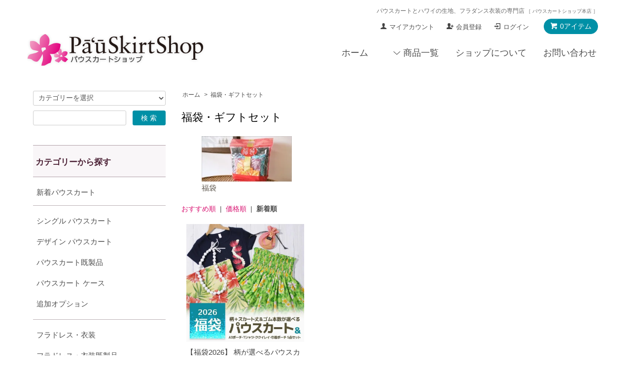

--- FILE ---
content_type: text/html; charset=EUC-JP
request_url: https://www.pauskirtshop.jp/?mode=cate&cbid=839846&csid=0&sort=n
body_size: 17517
content:
<!DOCTYPE html PUBLIC "-//W3C//DTD XHTML 1.0 Transitional//EN" "http://www.w3.org/TR/xhtml1/DTD/xhtml1-transitional.dtd">
<html xmlns:og="http://ogp.me/ns#" xmlns:fb="http://www.facebook.com/2008/fbml" xmlns:mixi="http://mixi-platform.com/ns#" xmlns="http://www.w3.org/1999/xhtml" xml:lang="ja" lang="ja" dir="ltr">
<head>
<meta http-equiv="content-type" content="text/html; charset=euc-jp" />
<meta http-equiv="X-UA-Compatible" content="IE=edge,chrome=1" />
<title>福袋・ギフトセット - パウスカートショップ｜フラダンス衣装の公式通販サイト本店</title>
<meta name="Keywords" content="福袋・ギフトセット,パウスカート,フラダンス,フラスカート,ハワイアン生地,ハワイアンファブリック,フラ衣装,フラドレス" />
<meta name="Description" content="パウスカートやフラダンス衣装をお探しならこちら！高品質のオーダーメイド衣装を、国内自社縫製ならではのお求めやすいお値段で。ステージ衣装や練習着などハワイとフラのアイテムを取り揃えています。11000円以上お買い上げで送料無料" />
<meta name="Author" content="パウスカートショップ" />
<meta name="Copyright" content="http://www.pauskirtshop.jp/" />
<meta http-equiv="content-style-type" content="text/css" />
<meta http-equiv="content-script-type" content="text/javascript" />
<link rel="stylesheet" href="https://www.pauskirtshop.jp/css/framework/colormekit.css" type="text/css" />
<link rel="stylesheet" href="https://www.pauskirtshop.jp/css/framework/colormekit-responsive.css" type="text/css" />
<link rel="stylesheet" href="https://img09.shop-pro.jp/PA01042/166/css/47/index.css?cmsp_timestamp=20260116095055" type="text/css" />
<link rel="stylesheet" href="https://img09.shop-pro.jp/PA01042/166/css/47/product_list.css?cmsp_timestamp=20260116095055" type="text/css" />
<script src="//statics.a8.net/a8sales/a8sales.js"></script>

<script src="//statics.a8.net/a8sales/a8crossDomain.js"></script>

<link rel="alternate" type="application/rss+xml" title="rss" href="https://www.pauskirtshop.jp/?mode=rss" />
<link rel="alternate" media="handheld" type="text/html" href="https://www.pauskirtshop.jp/?mode=cate&cbid=839846&csid=0&sort=n" />
<link rel="shortcut icon" href="https://img09.shop-pro.jp/PA01042/166/favicon.ico?cmsp_timestamp=20260117110035" />
<script type="text/javascript" src="//ajax.googleapis.com/ajax/libs/jquery/1.7.2/jquery.min.js" ></script>
<meta property="og:title" content="福袋・ギフトセット - パウスカートショップ｜フラダンス衣装の公式通販サイト本店" />
<meta property="og:description" content="パウスカートやフラダンス衣装をお探しならこちら！高品質のオーダーメイド衣装を、国内自社縫製ならではのお求めやすいお値段で。ステージ衣装や練習着などハワイとフラのアイテムを取り揃えています。11000円以上お買い上げで送料無料" />
<meta property="og:url" content="https://www.pauskirtshop.jp?mode=cate&cbid=839846&csid=0&sort=n" />
<meta property="og:site_name" content="パウスカートショップ｜フラダンス衣装の公式通販サイト本店" />
<meta property="og:image" content="https://img09.shop-pro.jp/PA01042/166/category/839846_0.gif?cmsp_timestamp=20250414112531"/>
<!-- Google Tag Manager -->
<script>(function(w,d,s,l,i){w[l]=w[l]||[];w[l].push({'gtm.start':
new Date().getTime(),event:'gtm.js'});var f=d.getElementsByTagName(s)[0],
j=d.createElement(s),dl=l!='dataLayer'?'&l='+l:'';j.async=true;j.src=
'https://www.googletagmanager.com/gtm.js?id='+i+dl;f.parentNode.insertBefore(j,f);
})(window,document,'script','dataLayer','GTM-5H8JNRZ');</script>
<!-- End Google Tag Manager -->

<!--ここ集客-->
<script src="https://ajax.googleapis.com/ajax/libs/jquery/2.1.3/jquery.min.js"></script>
<link rel="apple-touch-icon" href="https://img09.shop-pro.jp/PA01042/166/etc/apple-touch-icon.png" />
<script type="text/javascript">
  (function(i,s,o,g,r,a,m){i['GoogleAnalyticsObject']=r;i[r]=i[r]||function(){
  (i[r].q=i[r].q||[]).push(arguments)},i[r].l=1*new Date();a=s.createElement(o),
  m=s.getElementsByTagName(o)[0];a.async=1;a.src=g;m.parentNode.insertBefore(a,m)
  })(window,document,'script','//www.google-analytics.com/analytics.js','ga');
  ga('create', 'UA-38339070-1', 'auto');
  ga('send', 'pageview');
</script>

<!--PageMap-->
<!--
  <PageMap>
    <DataObject type="thumbnail">
      <Attribute name="src" value="https://img09.shop-pro.jp/PA01042/166/etc/thumbnail.jpg"/>
      <Attribute name="width" value="120"/>
      <Attribute name="height" value="120"/>
    </DataObject>
  </PageMap>
-->

<!--google掲載の確認タグ（一番下に置くこと）-->
<meta name="google-site-verification" content="lCVIhZs-4DtMIZoNe3bEkT7CTIGX6I2aI_715w7QS8Q" />
<meta name="google-site-verification" content="AjxKIE0pEDa1Mb78lCrFKUHW2vGVfJDD_-lwDoqFYEI" />


<script>
  var Colorme = {"page":"product_list","shop":{"account_id":"PA01042166","title":"\u30d1\u30a6\u30b9\u30ab\u30fc\u30c8\u30b7\u30e7\u30c3\u30d7\uff5c\u30d5\u30e9\u30c0\u30f3\u30b9\u8863\u88c5\u306e\u516c\u5f0f\u901a\u8ca9\u30b5\u30a4\u30c8\u672c\u5e97"},"basket":{"total_price":0,"items":[]},"customer":{"id":null}};

  (function() {
    function insertScriptTags() {
      var scriptTagDetails = [];
      var entry = document.getElementsByTagName('script')[0];

      scriptTagDetails.forEach(function(tagDetail) {
        var script = document.createElement('script');

        script.type = 'text/javascript';
        script.src = tagDetail.src;
        script.async = true;

        if( tagDetail.integrity ) {
          script.integrity = tagDetail.integrity;
          script.setAttribute('crossorigin', 'anonymous');
        }

        entry.parentNode.insertBefore(script, entry);
      })
    }

    window.addEventListener('load', insertScriptTags, false);
  })();
</script><script>
  var Colorme = {"page":"product_list","shop":{"account_id":"PA01042166","title":"\u30d1\u30a6\u30b9\u30ab\u30fc\u30c8\u30b7\u30e7\u30c3\u30d7\uff5c\u30d5\u30e9\u30c0\u30f3\u30b9\u8863\u88c5\u306e\u516c\u5f0f\u901a\u8ca9\u30b5\u30a4\u30c8\u672c\u5e97"},"basket":{"total_price":0,"items":[]},"customer":{"id":null}};

  (function() {
    function insertFastScriptTags() {
      var scriptTagDetails = [{"src":"https:\/\/custom-options-assets.colorme.app\/custom-options-es5.js","integrity":null}];
      var entry = document.getElementsByTagName('script')[0];

      scriptTagDetails.forEach(function(tagDetail) {
        var script = document.createElement('script');

        script.type = 'text/javascript';
        script.src = tagDetail.src;
        script.async = true;

        if( tagDetail.integrity ) {
          script.integrity = tagDetail.integrity;
          script.setAttribute('crossorigin', 'anonymous');
        }

        entry.parentNode.insertBefore(script, entry);
      })
    }

    window.addEventListener('DOMContentLoaded', insertFastScriptTags, false);
  })();
</script>

<script async src="https://www.googletagmanager.com/gtag/js?id=G-F0ZBGCYGK1"></script>
<script>
  window.dataLayer = window.dataLayer || [];
  function gtag(){dataLayer.push(arguments);}
  gtag('js', new Date());
  
      gtag('config', 'G-F0ZBGCYGK1', (function() {
      var config = {};
      if (Colorme && Colorme.customer && Colorme.customer.id != null) {
        config.user_id = Colorme.customer.id;
      }
      return config;
    })());
  
  </script><script async src="https://zen.one/analytics.js"></script>
</head>
<body>
<meta name="colorme-acc-payload" content="?st=1&pt=10028&ut=839846,0&at=PA01042166&v=20260117223832&re=&cn=d8c3dc3c5c739efa73b7450c561036dd" width="1" height="1" alt="" /><script>!function(){"use strict";Array.prototype.slice.call(document.getElementsByTagName("script")).filter((function(t){return t.src&&t.src.match(new RegExp("dist/acc-track.js$"))})).forEach((function(t){return document.body.removeChild(t)})),function t(c){var r=arguments.length>1&&void 0!==arguments[1]?arguments[1]:0;if(!(r>=c.length)){var e=document.createElement("script");e.onerror=function(){return t(c,r+1)},e.src="https://"+c[r]+"/dist/acc-track.js?rev=3",document.body.appendChild(e)}}(["acclog001.shop-pro.jp","acclog002.shop-pro.jp"])}();</script>
<noscript><iframe src="https://www.googletagmanager.com/ns.html?id=GTM-5H8JNRZ"
height="0" width="0" style="display:none;visibility:hidden"></iframe></noscript>


<script src="https://img.shop-pro.jp/tmpl_js/68/jquery.tile.js"></script>
<script src="https://img.shop-pro.jp/tmpl_js/68/jquery.skOuterClick.js"></script>
<script src="https://img.shop-pro.jp/tmpl_js/68/smoothscroll.js"></script>
<link href="https://use.fontawesome.com/releases/v5.6.1/css/all.css" rel="stylesheet">
<link rel="stylesheet" href="https://cdnjs.cloudflare.com/ajax/libs/font-awesome/6.1.1/css/all.min.css" integrity="sha512-KfkfwYDsLkIlwQp6LFnl8zNdLGxu9YAA1QvwINks4PhcElQSvqcyVLLD9aMhXd13uQjoXtEKNosOWaZqXgel0g==" crossorigin="anonymous" referrerpolicy="no-referrer" />
<script src=https://www.rakuten.ne.jp/gold/pauskirtshop/ogaria/common/js/updateIframeHeight.js></script>

<script type="text/javascript">
// viewport
var viewport = document.createElement('meta');
viewport.setAttribute('name', 'viewport');
viewport.setAttribute('content', 'width=device-width, initial-scale=1.0, maximum-scale=1.0');
document.getElementsByTagName('head')[0].appendChild(viewport);
$(function(){
  $(window).scroll(function () {
    if($(this).scrollTop() > 200) {
      $('#pagetop').fadeIn('fast');
    } else {
      $('#pagetop').fadeOut('fast');
    }
  });
});
</script>


<!--[if lt IE 9]>
<script type="text/javascript">
  $(function (){
    $('#wrapper').addClass('ie_wrapper');
  });
</script>
<![endif]-->
<div class="cart_in_modal__bg show_while_cart_in_connecting spinner" style="display: none;"></div>
<div id="wrapper">
  <div id="header-wrapper">
    <div class="container">
      <div id="header" class="row">
        <div class="header-headline-nav col-lg-12 col hidden-tablet hidden-phone">

	<div style="max-width:100%; margin-top:-25px; text-align:right;">
	<h1 style="font-size:0.9em; font-weight:normal; color:#666;">パウスカートとハワイの生地、フラダンス衣装の専門店 <span style="font-size:0.85em;">［ パウスカートショップ本店 ］</span></h1>
	</div>
					
          <div class="pull-right icon-white">
                                                      <a href="https://www.pauskirtshop.jp/cart/proxy/basket?shop_id=PA01042166&shop_domain=pauskirtshop.jp" class="btn btn-01 btn-viewcart">
                <span class="icon icon-cart">0アイテム</span>
              </a>
                      </div>
          <div class="pull-right">
            <ul>
              <li>
                <a href="https://www.pauskirtshop.jp/?mode=myaccount" class="icon icon-user">マイアカウント</a>
              </li>
                                                                    <li>
                      <a href="https://www.pauskirtshop.jp/customer/signup/new" class="icon icon-regist">会員登録</a>
                    </li>
                                    <li>
                    <a href="https://www.pauskirtshop.jp/?mode=login&shop_back_url=https%3A%2F%2Fwww.pauskirtshop.jp%2F" class="icon icon-login">ログイン</a>
                  </li>
                                                        </ul>
          </div>
        </div>
        <div class="header-nav-phone hidden-desktop">
          <span class="nav-btn-phone"><img src="https://img.shop-pro.jp/tmpl_img/68/header_menu_btn.png" /></span>
          <div class="header-nav-lst-phone">
            <ul class="unstyled">
              <li>
                                  <a href="https://www.pauskirtshop.jp/cart/proxy/basket?shop_id=PA01042166&shop_domain=pauskirtshop.jp">カートを見る</a>
                              </li>
              <li>
                <a href="https://www.pauskirtshop.jp/?mode=myaccount">
                  マイアカウント
                </a>
              </li>
              <li>
                <a href="#pss_serch">商品をカテゴリーから探す</a>
              </li>

              <li>
                <a href="https://www.pauskirtshop.jp/?mode=sk">ショップについて</a>
              </li>
              <li>
                <a href="https://pauskirt.shop-pro.jp/customer/inquiries/new">お問い合わせ</a>
              </li>
            </ul>
          </div>
        </div>
        <div class="header-global-nav hidden-phone hidden-tablet ps_bgwhitish">
          <ul class="right">
            <li><a href="./">ホーム</a></li>
            <li id="nav">
              <span class="icon icon-down">商品一覧</span>
              <ul>
                                  <li>
                    <a href="https://www.pauskirtshop.jp/?mode=cate&cbid=751438&csid=0&sort=n">シングル パウスカート</a>
                  </li>
                                  <li>
                    <a href="https://www.pauskirtshop.jp/?mode=cate&cbid=1734850&csid=0&sort=n">デザイン パウスカート</a>
                  </li>
                                  <li>
                    <a href="https://www.pauskirtshop.jp/?mode=cate&cbid=1015733&csid=0&sort=n">パウスカート既製品</a>
                  </li>
                                  <li>
                    <a href="https://www.pauskirtshop.jp/?mode=cate&cbid=564639&csid=0&sort=n">パウスカート ケース</a>
                  </li>
                                  <li>
                    <a href="https://www.pauskirtshop.jp/?mode=cate&cbid=893510&csid=0&sort=n">追加オプション</a>
                  </li>
                                  <li>
                    <a href="https://www.pauskirtshop.jp/?mode=cate&cbid=1174196&csid=0&sort=n">フラドレス・衣装</a>
                  </li>
                                  <li>
                    <a href="https://www.pauskirtshop.jp/?mode=cate&cbid=2644181&csid=0&sort=n">フラドレス・衣装既製品</a>
                  </li>
                                  <li>
                    <a href="https://www.pauskirtshop.jp/?mode=cate&cbid=2948443&csid=0&sort=n">アロハシャツ</a>
                  </li>
                                  <li>
                    <a href="https://www.pauskirtshop.jp/?mode=cate&cbid=730006&csid=0&sort=n">レイ・フラアクセサリー</a>
                  </li>
                                  <li>
                    <a href="https://www.pauskirtshop.jp/?mode=cate&cbid=761200&csid=0&sort=n">フラ楽器</a>
                  </li>
                                  <li>
                    <a href="https://www.pauskirtshop.jp/?mode=cate&cbid=752404&csid=0&sort=n">アパレル</a>
                  </li>
                                  <li>
                    <a href="https://www.pauskirtshop.jp/?mode=cate&cbid=761178&csid=0&sort=n">バッグ・雑貨・リビング</a>
                  </li>
                                  <li>
                    <a href="https://www.pauskirtshop.jp/?mode=cate&cbid=775903&csid=0&sort=n">Tシャツ・パーカー</a>
                  </li>
                                  <li>
                    <a href="https://www.pauskirtshop.jp/?mode=cate&cbid=997877&csid=0&sort=n">ハワイアンファブリック・無地生地</a>
                  </li>
                                  <li>
                    <a href="https://www.pauskirtshop.jp/?mode=cate&cbid=2893775&csid=0&sort=n">オリジナルプリント生地</a>
                  </li>
                                  <li>
                    <a href="https://www.pauskirtshop.jp/?mode=cate&cbid=2893776&csid=0&sort=n">その他生地</a>
                  </li>
                                  <li>
                    <a href="https://www.pauskirtshop.jp/?mode=cate&cbid=955546&csid=0&sort=n">手芸ハンドメイド・クラフト</a>
                  </li>
                                  <li>
                    <a href="https://www.pauskirtshop.jp/?mode=cate&cbid=839846&csid=0&sort=n">福袋・ギフトセット</a>
                  </li>
                                  <li>
                    <a href="https://www.pauskirtshop.jp/?mode=cate&cbid=2019378&csid=0&sort=n">ハワイのお酒</a>
                  </li>
                                  <li>
                    <a href="https://www.pauskirtshop.jp/?mode=cate&cbid=1442455&csid=0&sort=n">CD・書籍</a>
                  </li>
                                  <li>
                    <a href="https://www.pauskirtshop.jp/?mode=cate&cbid=2705865&csid=0&sort=n">入園入学グッズ</a>
                  </li>
                                  <li>
                    <a href="https://www.pauskirtshop.jp/?mode=cate&cbid=395760&csid=0&sort=n">セール・アウトレット</a>
                  </li>
                                  <li>
                    <a href="https://www.pauskirtshop.jp/?mode=cate&cbid=862766&csid=0&sort=n">予約注文</a>
                  </li>
                
              </ul>
            </li>
            <li>
              <a href="https://www.pauskirtshop.jp/?mode=sk">ショップについて</a>
            </li>
                        <li>
              <a href="https://pauskirt.shop-pro.jp/customer/inquiries/new">お問い合わせ</a>
            </li>
          </ul>
        </div>
        <div class="header-logo">
                      <p><a href="./"><img src="https://img09.shop-pro.jp/PA01042/166/etc/shoplogo-0360-20191113.png" alt="フラダンス衣装のパウスカートショップ"></a></p>
                  </div>
              </div>
    </div>
  </div>

	
<div class="container hidden-desktop hidden-tablet">
 <div class="row">	
	<div class="side-section" style="margin:10px auto !important;">
          <form action="https://www.pauskirtshop.jp/" method="GET">
            <input type="hidden" name="mode" value="srh" /><input type="hidden" name="sort" value="n" />
            <select name="cid" class="search-select">
              <option value="">カテゴリーを選択</option>
              <option value="751438,0">シングル パウスカート</option><option value="1734850,0">デザイン パウスカート</option><option value="1015733,0">パウスカート既製品</option><option value="564639,0">パウスカート ケース</option><option value="893510,0">追加オプション</option><option value="1174196,0">フラドレス・衣装</option><option value="2644181,0">フラドレス・衣装既製品</option><option value="2948443,0">アロハシャツ</option><option value="730006,0">レイ・フラアクセサリー</option><option value="761200,0">フラ楽器</option><option value="752404,0">アパレル</option><option value="761178,0">バッグ・雑貨・リビング</option><option value="775903,0">Tシャツ・パーカー</option><option value="997877,0">ハワイアンファブリック・無地生地</option><option value="2893775,0">オリジナルプリント生地</option><option value="2893776,0">その他生地</option><option value="955546,0">手芸ハンドメイド・クラフト</option><option value="839846,0">福袋・ギフトセット</option><option value="2019378,0">ハワイのお酒</option><option value="1442455,0">CD・書籍</option><option value="2705865,0">入園入学グッズ</option><option value="395760,0">セール・アウトレット</option><option value="862766,0">予約注文</option>            </select>
            <div class="row">
              <input type="text" name="keyword" class="search-box" placeholder="キーワードを入力" />
              <input type="submit" class="btn btn-01 search-btn" value="検 索" />
            </div>
          </form>
        </div>
	 </div>
	</div>
	
<!-- //スライド非表示▽
  △スライドおわり// -->

  <div id="container" class="container">
    <div class="row">
      <div class="main-section col-lg-9 col-sm-12 col pull-right">
        <div class="prd_lst_block container-section col-lg-12 col">

  
  <ul class="topicpath-nav unstyled">
    <li><a href="./">ホーム</a></li>
                  <li>&nbsp;&gt;&nbsp;<a href="?mode=cate&cbid=839846&csid=0&sort=n">福袋・ギフトセット</a></li>
                  </ul>
  

  	<h2 class="ttl-h2">福袋・ギフトセット</h2>




		
      
    <div class="grp-lst grid-row col-lg-12 col">
      <ul>
        <!--         <li class="grp-lst-unit col-sm-3 col-lg-2 col">
-->
				<li class="grp-lst-unit col-lg-3 col-md-4 col">
            <a href="?mode=cate&cbid=839846&csid=3&sort=n">
                              <img src="https://img09.shop-pro.jp/PA01042/166/category/839846_3.jpg?cmsp_timestamp=20220518133731" loading="lazy" class="grp-lst-img" />
                            <span class="grp-lst-name">
                福袋
              </span>
            </a>
          </li>
              </ul>
    </div>
    
  
  
	
      <div class="prd-lst-sort">
              <a href="?mode=cate&cbid=839846&csid=0">おすすめ順</a>
            &nbsp;|&nbsp;
              <a href="?mode=cate&cbid=839846&csid=0&sort=p">価格順</a>
            &nbsp;|&nbsp;
              <strong>新着順</strong>
      
    </div>
    <div class="grid-row clearfix">
      <ul class="unstyled">
                  <li class="prd-lst-unit col-sm-6 col-lg-4 col">
            <a href="?pid=189645183" class="prd_lst_link">
                              <img src="https://img09.shop-pro.jp/PA01042/166/product/189645183.jpg?cmsp_timestamp=20251203132219" class="prd-lst-img" alt="【福袋2026】 柄が選べるパウスカート Tシャツ・A3ポーチなど5点セット 福袋 ＜12,360円相当＞ fk-2026【12/25まで】" />
                          </a>
            <span class="prd-lst-name prd-lst-span">
              <a href="?pid=189645183">【福袋2026】 柄が選べるパウスカート Tシャツ・A3ポーチなど5点セット 福袋 ＜12,360円相当＞ fk-2026【12/25まで】</a>
            </span>
                                                  <span class="prd-lst-soldout prd-lst-span">
                売り切れ
              </span>
                      </li>
              </ul>
    </div>
    <div class="prd-lst-pager col-md-12 col-lg-12 col hidden-tablet hidden-phone">
      <ul class="unstyled text-center">
        <li><span>&lt;</span></li>
                  <li>
                                      <span>1</span>
                                  </li>
                <li><span>&gt;</span></li>
      </ul>
    </div>

	<div class="prd-lst-pager col-md-12 col-lg-12 col hidden-tablet hidden-phone center">
		全 1 商品中 [1-1] 商品を表示
	</div>

    <div class="prd-lst-pager-phone col-md-12 col-lg-12 col hidden-desktop">
      <ul class="unstyled">
        <li>
                      <span class="btn btn-03 disabled">&laquo; Prev</span>
                  </li>
        <li>
                      <span class="btn btn-03 disabled">Next &raquo;</span>
                  </li>
      </ul>
      <div class="prd-lst-pos">
        <b>1</b><span>商品中</span>&nbsp;<b>1-1</b><span>商品</span>
      </div>
    </div>
  
  
</div>
<script>
  $(window).load(function () {
    $('.prd-lst-unit').tile();
    $('.grp-lst-unit').tile();
    $(window).resize(function() {
      $('.prd-lst-unit').tile();
      $('.grp-lst-unit').tile();
    });
  });
</script>      </div>
      <div id="pss_serch" class="col-lg-3 col-sm-12 col">
        <h2 class="ttl-h2 hidden">商品を探す</h2>
                <div class="side-section">
          <form action="https://www.pauskirtshop.jp/" method="GET">
            <input type="hidden" name="mode" value="srh" /><input type="hidden" name="sort" value="n" />
            <select name="cid" class="search-select">
              <option value="">カテゴリーを選択</option>
              <option value="751438,0">シングル パウスカート</option><option value="1734850,0">デザイン パウスカート</option><option value="1015733,0">パウスカート既製品</option><option value="564639,0">パウスカート ケース</option><option value="893510,0">追加オプション</option><option value="1174196,0">フラドレス・衣装</option><option value="2644181,0">フラドレス・衣装既製品</option><option value="2948443,0">アロハシャツ</option><option value="730006,0">レイ・フラアクセサリー</option><option value="761200,0">フラ楽器</option><option value="752404,0">アパレル</option><option value="761178,0">バッグ・雑貨・リビング</option><option value="775903,0">Tシャツ・パーカー</option><option value="997877,0">ハワイアンファブリック・無地生地</option><option value="2893775,0">オリジナルプリント生地</option><option value="2893776,0">その他生地</option><option value="955546,0">手芸ハンドメイド・クラフト</option><option value="839846,0">福袋・ギフトセット</option><option value="2019378,0">ハワイのお酒</option><option value="1442455,0">CD・書籍</option><option value="2705865,0">入園入学グッズ</option><option value="395760,0">セール・アウトレット</option><option value="862766,0">予約注文</option>            </select>
            <div class="row">
              <input type="text" name="keyword" class="search-box" />
              <input type="submit" class="btn btn-01 search-btn" value="検 索" />
            </div>
          </form>
        </div>
                              <div class="side-section">
              <h3 class="ttl-h3">カテゴリーから探す</h3>
              <ul class="unstyled side-section-lst">
            <li style="margin:20px 0 -5px 7px;">
              <a href="https://www.pauskirtshop.jp/?mode=grp&gid=2968252&sort=n">新着パウスカート</a>
            </li>
          
          <li>
            <a href="https://www.pauskirtshop.jp/?mode=cate&cbid=751438&csid=0&sort=n">
                              <img src="https://img09.shop-pro.jp/PA01042/166/category/751438_0.gif?cmsp_timestamp=20251120123906" class="footer_category_img" style="width:100%;height:1px;margin-bottom:10px;" />
                            <span class="side-category-name">
                シングル パウスカート
              </span>
            </a>
          </li>
                            
          <li>
            <a href="https://www.pauskirtshop.jp/?mode=cate&cbid=1734850&csid=0&sort=n">
                            <span class="side-category-name">
                デザイン パウスカート
              </span>
            </a>
          </li>
                            
          <li>
            <a href="https://www.pauskirtshop.jp/?mode=cate&cbid=1015733&csid=0&sort=n">
                            <span class="side-category-name">
                パウスカート既製品
              </span>
            </a>
          </li>
                            
          <li>
            <a href="https://www.pauskirtshop.jp/?mode=cate&cbid=564639&csid=0&sort=n">
                            <span class="side-category-name">
                パウスカート ケース
              </span>
            </a>
          </li>
                            
          <li>
            <a href="https://www.pauskirtshop.jp/?mode=cate&cbid=893510&csid=0&sort=n">
                            <span class="side-category-name">
                追加オプション
              </span>
            </a>
          </li>
                            
          <li>
            <a href="https://www.pauskirtshop.jp/?mode=cate&cbid=1174196&csid=0&sort=n">
                              <img src="https://img09.shop-pro.jp/PA01042/166/category/1174196_0.gif?cmsp_timestamp=20200807154601" class="footer_category_img" style="width:100%;height:1px;margin-bottom:10px;" />
                            <span class="side-category-name">
                フラドレス・衣装
              </span>
            </a>
          </li>
                            
          <li>
            <a href="https://www.pauskirtshop.jp/?mode=cate&cbid=2644181&csid=0&sort=n">
                            <span class="side-category-name">
                フラドレス・衣装既製品
              </span>
            </a>
          </li>
                            
          <li>
            <a href="https://www.pauskirtshop.jp/?mode=cate&cbid=2948443&csid=0&sort=n">
                            <span class="side-category-name">
                アロハシャツ
              </span>
            </a>
          </li>
                            
          <li>
            <a href="https://www.pauskirtshop.jp/?mode=cate&cbid=730006&csid=0&sort=n">
                            <span class="side-category-name">
                レイ・フラアクセサリー
              </span>
            </a>
          </li>
                            
          <li>
            <a href="https://www.pauskirtshop.jp/?mode=cate&cbid=761200&csid=0&sort=n">
                            <span class="side-category-name">
                フラ楽器
              </span>
            </a>
          </li>
                            
          <li>
            <a href="https://www.pauskirtshop.jp/?mode=cate&cbid=752404&csid=0&sort=n">
                              <img src="https://img09.shop-pro.jp/PA01042/166/category/752404_0.gif?cmsp_timestamp=20250630094234" class="footer_category_img" style="width:100%;height:1px;margin-bottom:10px;" />
                            <span class="side-category-name">
                アパレル
              </span>
            </a>
          </li>
                            
          <li>
            <a href="https://www.pauskirtshop.jp/?mode=cate&cbid=761178&csid=0&sort=n">
                            <span class="side-category-name">
                バッグ・雑貨・リビング
              </span>
            </a>
          </li>
                            
          <li>
            <a href="https://www.pauskirtshop.jp/?mode=cate&cbid=775903&csid=0&sort=n">
                            <span class="side-category-name">
                Tシャツ・パーカー
              </span>
            </a>
          </li>
                            
          <li>
            <a href="https://www.pauskirtshop.jp/?mode=cate&cbid=997877&csid=0&sort=n">
                              <img src="https://img09.shop-pro.jp/PA01042/166/category/997877_0.gif?cmsp_timestamp=20231201162107" class="footer_category_img" style="width:100%;height:1px;margin-bottom:10px;" />
                            <span class="side-category-name">
                ハワイアンファブリック・無地生地
              </span>
            </a>
          </li>
                            
          <li>
            <a href="https://www.pauskirtshop.jp/?mode=cate&cbid=2893775&csid=0&sort=n">
                            <span class="side-category-name">
                オリジナルプリント生地
              </span>
            </a>
          </li>
                            
          <li>
            <a href="https://www.pauskirtshop.jp/?mode=cate&cbid=2893776&csid=0&sort=n">
                            <span class="side-category-name">
                その他生地
              </span>
            </a>
          </li>
                            
          <li>
            <a href="https://www.pauskirtshop.jp/?mode=cate&cbid=955546&csid=0&sort=n">
                            <span class="side-category-name">
                手芸ハンドメイド・クラフト
              </span>
            </a>
          </li>
                            
          <li>
            <a href="https://www.pauskirtshop.jp/?mode=cate&cbid=839846&csid=0&sort=n">
                              <img src="https://img09.shop-pro.jp/PA01042/166/category/839846_0.gif?cmsp_timestamp=20250414112531" class="footer_category_img" style="width:100%;height:1px;margin-bottom:10px;" />
                            <span class="side-category-name">
                福袋・ギフトセット
              </span>
            </a>
          </li>
                            
          <li>
            <a href="https://www.pauskirtshop.jp/?mode=cate&cbid=2019378&csid=0&sort=n">
                            <span class="side-category-name">
                ハワイのお酒
              </span>
            </a>
          </li>
                            
          <li>
            <a href="https://www.pauskirtshop.jp/?mode=cate&cbid=1442455&csid=0&sort=n">
                            <span class="side-category-name">
                CD・書籍
              </span>
            </a>
          </li>
                            
          <li>
            <a href="https://www.pauskirtshop.jp/?mode=cate&cbid=2705865&csid=0&sort=n">
                            <span class="side-category-name">
                入園入学グッズ
              </span>
            </a>
          </li>
                            
          <li>
            <a href="https://www.pauskirtshop.jp/?mode=cate&cbid=395760&csid=0&sort=n">
                            <span class="side-category-name">
                セール・アウトレット
              </span>
            </a>
          </li>
                            
          <li>
            <a href="https://www.pauskirtshop.jp/?mode=cate&cbid=862766&csid=0&sort=n">
                            <span class="side-category-name">
                予約注文
              </span>
            </a>
          </li>
                        </ul>
            </div>

                  		
        <div class="side-section">
          <h3 class="ttl-h3">ショップについて</h3>
          <ul class="unstyled">
            <li>
              <a href="https://www.pauskirtshop.jp/?mode=f1">実店舗のご案内</a>
            </li>
            <li>
              <a href="https://www.pauskirtshop.jp/?mode=f2">よくある質問</a>
            </li>
						<li>
              <a href="https://www.pauskirtshop.jp/?mode=f18">パウスカートの選び方</a>
            </li>
            <li>
              <a href="https://www.youtube.com/watch?v=BHGBHXM29a4" target="_blank">パウケースの使い方（動画）</a>
            </li>
            <li>
              <a href="https://www.pauskirtshop.jp/?mode=f19">パウスカートのアレンジオプション</a>
            </li>
            <li>
              <a href="https://www.pauskirtshop.jp/?mode=f28">お仕立てから発送まで</a>
            </li>
            <li>
              <a href="https://www.pauskirtshop.jp/?mode=f7">ギフトラッピング</a>
            </li>
            <li>
              <a href="https://www.pauskirtshop.jp/?mode=f2#q10">領収書の発行について</a>
            </li>
						<li>
              <a href="https://www.pauskirtshop.jp/?mode=f5">ハラウ割引（団体割引）</a>
            </li>
            <li>
              <a href="https://www.pauskirtshop.jp/?mode=f9">ショップポイントについて</a>
            </li>
						<li>
              <a href="https://www.pauskirtshop.jp/?mode=f10">クーポンコードの使い方</a>
            </li>
            <li>
              <a href="https://pauskirt.shop-pro.jp/secure/?mode=mailmaga&shop_id=PA01042166">メールマガジン申し込み</a>
            </li>
					</ul>
        </div>

        <div class="side-section">
          <h3 class="ttl-h3">コラム・ご案内</h3>
          <ul class="unstyled">
            <li>
              <a href="https://www.pauskirtshop.jp/?mode=f37">お客様のお声・お写真</a>
            </li>            
						<!--li>
              <a href="https://www.pauskirtshop.jp/?mode=f45">メリーモナークフェスティバル</a>
            </li-->
						<li>
              <a href="https://www.pauskirtshop.jp/?mode=f39">レイ・ヤーンレイについて</a>
            </li>
						<li>
              <a href="https://www.pauskirtshop.jp/?mode=f51">パラカについて</a>
            </li>
            <li>
              <a href="https://www.pauskirtshop.jp/?mode=f52">ティリーフについて</a>
            </li>
						<li>
              <a href="https://www.pauskirtshop.jp/?mode=f53">イプとイプヘケについて</a>
            </li>
						<li>
              <a href="https://www.pauskirtshop.jp/?mode=f55">ワークショップのご案内</a>
            </li>
            <li>
              <a href="https://www.pauskirtshop.jp/?mode=f54">フラ楽器のメンテナンスと修理</a>
            </li>
					</ul>
        </div>

        


                                        
      </div>
    </div>
  </div>
  <div id="pagetop" class="btn btn-01">
    <a href="#header"><img src="https://img.shop-pro.jp/tmpl_img/68/icon_pagetop.png" /></a>
  </div>
      <script src="https://img.shop-pro.jp/tmpl_js/68/jquery.wookmark.min.js"></script>
    <script>
    $(window).load(function () {
      $('#notice-wrapper .wookmark-item').wookmark({
        container: $('.wookmark-wrapper'),
        autoResize: true,
        align: 'left'
      });
    });
    </script>

    <div style="margin:0 auto;background-color:#0090a6;color:#fff;font-size:3em;font-weight:bold;text-align:center;"><i class="icon-lg-w icon-phone"></i> <span style="font-size:0.75em;">電話注文</span> <span class="iphone_link">0254-22-6127</span></div>


    <div class="hidden-desktop hidden-tablet">
                <div id="calendar" class="col col-md-12">
            <h3 style="padding:1em 0 0;text-align:center;">営業日について</h3>
            <div class="cal_table_sp">
              <table class="tbl_calendar">
    <caption>2026年1月</caption>
    <tr>
        <th class="sun">日</th>
        <th>月</th>
        <th>火</th>
        <th>水</th>
        <th>木</th>
        <th>金</th>
        <th class="sat">土</th>
    </tr>
    <tr>
<td></td>
<td></td>
<td></td>
<td></td>
<td class="thu holiday" style="background-color: #ff9837; color: #ffffff;">1</td>
<td class="fri" style="background-color: #ff9837; color: #ffffff;">2</td>
<td class="sat" style="background-color: #ff9837; color: #ffffff;">3</td>
</tr>
<tr>
<td class="sun" style="background-color: #ff9837; color: #ffffff;">4</td>
<td class="mon" style="background-color: #ff9837; color: #ffffff;">5</td>
<td class="tue">6</td>
<td class="wed">7</td>
<td class="thu">8</td>
<td class="fri">9</td>
<td class="sat" style="background-color: #ff9837; color: #ffffff;">10</td>
</tr>
<tr>
<td class="sun" style="background-color: #ff9837; color: #ffffff;">11</td>
<td class="mon holiday" style="background-color: #ff9837; color: #ffffff;">12</td>
<td class="tue">13</td>
<td class="wed">14</td>
<td class="thu">15</td>
<td class="fri">16</td>
<td class="sat" style="background-color: #ff9837; color: #ffffff;">17</td>
</tr>
<tr>
<td class="sun" style="background-color: #ff9837; color: #ffffff;">18</td>
<td class="mon">19</td>
<td class="tue">20</td>
<td class="wed">21</td>
<td class="thu">22</td>
<td class="fri">23</td>
<td class="sat" style="background-color: #ff9837; color: #ffffff;">24</td>
</tr>
<tr>
<td class="sun" style="background-color: #ff9837; color: #ffffff;">25</td>
<td class="mon">26</td>
<td class="tue">27</td>
<td class="wed">28</td>
<td class="thu">29</td>
<td class="fri">30</td>
<td class="sat" style="background-color: #ff9837; color: #ffffff;">31</td>
</tr>
</table><table class="tbl_calendar">
    <caption>2026年2月</caption>
    <tr>
        <th class="sun">日</th>
        <th>月</th>
        <th>火</th>
        <th>水</th>
        <th>木</th>
        <th>金</th>
        <th class="sat">土</th>
    </tr>
    <tr>
<td class="sun" style="background-color: #ff9837; color: #ffffff;">1</td>
<td class="mon">2</td>
<td class="tue">3</td>
<td class="wed">4</td>
<td class="thu">5</td>
<td class="fri">6</td>
<td class="sat" style="background-color: #ff9837; color: #ffffff;">7</td>
</tr>
<tr>
<td class="sun" style="background-color: #ff9837; color: #ffffff;">8</td>
<td class="mon">9</td>
<td class="tue">10</td>
<td class="wed holiday" style="background-color: #ff9837; color: #ffffff;">11</td>
<td class="thu">12</td>
<td class="fri">13</td>
<td class="sat" style="background-color: #ff9837; color: #ffffff;">14</td>
</tr>
<tr>
<td class="sun" style="background-color: #ff9837; color: #ffffff;">15</td>
<td class="mon">16</td>
<td class="tue">17</td>
<td class="wed">18</td>
<td class="thu">19</td>
<td class="fri">20</td>
<td class="sat" style="background-color: #ff9837; color: #ffffff;">21</td>
</tr>
<tr>
<td class="sun" style="background-color: #ff9837; color: #ffffff;">22</td>
<td class="mon holiday" style="background-color: #ff9837; color: #ffffff;">23</td>
<td class="tue">24</td>
<td class="wed">25</td>
<td class="thu">26</td>
<td class="fri">27</td>
<td class="sat" style="background-color: #ff9837; color: #ffffff;">28</td>
</tr>
</table>
            </div>
                          <div class="cal_memo" style="text-align:center;">
                <span style="background-color:#ff9837;">&nbsp;　&nbsp;</span>：休業日<br /><br />
            		<hr style="margin:auto;width:80%;" />
              </div>
                      </div>
      			<div style="margin:1em auto 0em;padding:0 0.8em 0.8em;display:table;">
          <h3 style="text-align:center;">電話受付時間</h3>
月～金　9:30 ～ 18:00<br />
土　10:00～12:00/13:00～17:00
日/祝日 定休<br />
				受付時間外の音声ガイダンスは<a href="https://vidweb.co.jp/voicegate/" target="_blank">ボイスゲート</a>を使用しています。<br />
				<a href="https://www.pauskirtshop.jp/?mode=f1"><span style="text-decoration:underline;">パウスカートショップ 実店舗のご案内</span></a><br />
      </div>



      <div class="sns_box">
      	<ul>
      		<li><a href="https://www.facebook.com/pauskirtshop" target="_blank">facebook</a></li>
      		<li><a href="https://www.instagram.com/pauskirt/" target="_blank">Instagram</a></li>
      		<li><a href="https://line.naver.jp/ti/p/%40pauskirtshop" target="_blank">LINE</a></li>
      		<li><a href="https://twitter.com/pauskirt" target="_blank">X (twitter)</a></li>
      	</ul>
      </div>
    </div>

    <div id="notice-wrapper" class="notice-wrapper hidden-phone">
      <div class="container wookmark-wrapper clearfix">
                  <div class="sk-delivery col wookmark-item">
            <h3>配送・送料について</h3>
            <dl class="def_lst">
                <dt class="def-lst-dt">宅配便</dt>
                <dd class="def-lst-dd">
                <ul>
                  <li>送料：880円(税込)より</li>
                  <li>11,000円(税込)以上のお買い上げで送料無料</li>
                </ul>
                </dd>
            </dl>
            <dl class="def_lst">
                <dt class="def-lst-dt">メール便</dt>
                <dd class="def-lst-dd">
                <ul>
                  <li>送料：全国一律 360円(税込)</li>
                  <li>11,000円(税込)以上のお買い上げで送料無料</li>
                  <li>パウスカートはメール便ではお送りできません。</li>
                  <li>メール便でお送りした商品は、破損・紛失時における補償はございません。</li>
                  <li>メール便をご希望の場合は<a href="https://www.pauskirtshop.jp/?mode=f8">メール便のご利用について</a>をご確認の上ご利用ください。</li>
                </ul>
                </dd>
            </dl>
            <dl class="def_lst">
                <dt class="def-lst-dt">配送・送料規定</dt>
                <dd class="def-lst-dd">詳細は <a href="https://www.pauskirtshop.jp/?mode=sk#delivery">配送と送料について</a> をご確認ください。</dd>
            </dl>
          </div>
        
                  <div class="sk-payment col wookmark-item">
            <h3>支払い方法について</h3>
            <dl class="def_lst">
                <dd class="def-lst-dd">
                <ul>
                  <li>クレジットカード</li>
                  <li>PayPay</li>
                  <li>郵便局 (ゆうちょ銀行)</li>
                  <li>銀行振込 (PayPay銀行)</li>
                  <li>後払い (コンビニ・郵便局・銀行)</li>
                  <li>代金引換 (現金払い)</li>
                  <li>店頭支払い (現金払い 新潟県)</li>
                </ul>
                </dd>
                <dd class="def-lst-dd">詳細は <a href="https://www.pauskirtshop.jp/?mode=sk#payment">支払方法について</a> をご確認ください。&nbsp;</dd>
            </dl>
          </div>
        
        <div class="sk-aboutus col wookmark-item">
            <h3>問い合わせ先</h3>
					<dl class="def_lst">
                <dt class="def-lst-dt">パウスカートショップ 本店</dt>
                <dd class="def-lst-dd">
                  月～金曜　9:30 ～ 18:00<br />
                  土曜　10:00～12:00/13:00～17:00<br />
                  [日曜・祝日定休]<br />
                  TEL/FAX　0254-22-6127 <br />
		    			    <span style="font-size:0.9em;">受付時間外の音声ガイダンスは<a href="https://vidweb.co.jp/voicegate/" target="_blank">ボイスゲート</a>を使用しています。</span><br />
                </dd>
            </dl>
            <dl class="def_lst">
                <dt class="def-lst-dt">パウスカートショップ ドレス事業部</dt>
                <dd class="def-lst-dd">
                  月～金曜　10:00 ～ 18:00<br />
                  [土曜・日曜・祝日定休]<br />
                  TEL/FAX　0254-20-7584<br />
                </dd>
					  </dl>
				</div>

                  <div id="calendar" class="col wookmark-item">
            <h3>営業日について</h3>
            <div class="cal_table">
              <table class="tbl_calendar">
    <caption>2026年1月</caption>
    <tr>
        <th class="sun">日</th>
        <th>月</th>
        <th>火</th>
        <th>水</th>
        <th>木</th>
        <th>金</th>
        <th class="sat">土</th>
    </tr>
    <tr>
<td></td>
<td></td>
<td></td>
<td></td>
<td class="thu holiday" style="background-color: #ff9837; color: #ffffff;">1</td>
<td class="fri" style="background-color: #ff9837; color: #ffffff;">2</td>
<td class="sat" style="background-color: #ff9837; color: #ffffff;">3</td>
</tr>
<tr>
<td class="sun" style="background-color: #ff9837; color: #ffffff;">4</td>
<td class="mon" style="background-color: #ff9837; color: #ffffff;">5</td>
<td class="tue">6</td>
<td class="wed">7</td>
<td class="thu">8</td>
<td class="fri">9</td>
<td class="sat" style="background-color: #ff9837; color: #ffffff;">10</td>
</tr>
<tr>
<td class="sun" style="background-color: #ff9837; color: #ffffff;">11</td>
<td class="mon holiday" style="background-color: #ff9837; color: #ffffff;">12</td>
<td class="tue">13</td>
<td class="wed">14</td>
<td class="thu">15</td>
<td class="fri">16</td>
<td class="sat" style="background-color: #ff9837; color: #ffffff;">17</td>
</tr>
<tr>
<td class="sun" style="background-color: #ff9837; color: #ffffff;">18</td>
<td class="mon">19</td>
<td class="tue">20</td>
<td class="wed">21</td>
<td class="thu">22</td>
<td class="fri">23</td>
<td class="sat" style="background-color: #ff9837; color: #ffffff;">24</td>
</tr>
<tr>
<td class="sun" style="background-color: #ff9837; color: #ffffff;">25</td>
<td class="mon">26</td>
<td class="tue">27</td>
<td class="wed">28</td>
<td class="thu">29</td>
<td class="fri">30</td>
<td class="sat" style="background-color: #ff9837; color: #ffffff;">31</td>
</tr>
</table><table class="tbl_calendar">
    <caption>2026年2月</caption>
    <tr>
        <th class="sun">日</th>
        <th>月</th>
        <th>火</th>
        <th>水</th>
        <th>木</th>
        <th>金</th>
        <th class="sat">土</th>
    </tr>
    <tr>
<td class="sun" style="background-color: #ff9837; color: #ffffff;">1</td>
<td class="mon">2</td>
<td class="tue">3</td>
<td class="wed">4</td>
<td class="thu">5</td>
<td class="fri">6</td>
<td class="sat" style="background-color: #ff9837; color: #ffffff;">7</td>
</tr>
<tr>
<td class="sun" style="background-color: #ff9837; color: #ffffff;">8</td>
<td class="mon">9</td>
<td class="tue">10</td>
<td class="wed holiday" style="background-color: #ff9837; color: #ffffff;">11</td>
<td class="thu">12</td>
<td class="fri">13</td>
<td class="sat" style="background-color: #ff9837; color: #ffffff;">14</td>
</tr>
<tr>
<td class="sun" style="background-color: #ff9837; color: #ffffff;">15</td>
<td class="mon">16</td>
<td class="tue">17</td>
<td class="wed">18</td>
<td class="thu">19</td>
<td class="fri">20</td>
<td class="sat" style="background-color: #ff9837; color: #ffffff;">21</td>
</tr>
<tr>
<td class="sun" style="background-color: #ff9837; color: #ffffff;">22</td>
<td class="mon holiday" style="background-color: #ff9837; color: #ffffff;">23</td>
<td class="tue">24</td>
<td class="wed">25</td>
<td class="thu">26</td>
<td class="fri">27</td>
<td class="sat" style="background-color: #ff9837; color: #ffffff;">28</td>
</tr>
</table>
            </div>
                          <div class="cal_memo">
                <span style="background-color:#ff9837;">&nbsp;　&nbsp;</span>：休業日<br />
              </div>
                      </div>
        
                  <div class="shop col wookmark-item">
            <h3>返品交換について</h3>
            <dl class="def_lst">
              <dt class="def-lst-dt">返品交換</dt>
              <dd class="def-lst-dd">商品到着後1週間以内にお電話（0254-22-6127)にてご連絡ください。<br />商品1点につき交換手数料1,100円(税込)かかります。</dd>
                              <dt class="def-lst-dt">返品交換のガイドライン</dt>
                <dd class="def-lst-dd">詳細は <a href="https://www.pauskirtshop.jp/?mode=f3">返品交換のガイドライン</a> をご確認ください。ご注文時は、この <a href="https://www.pauskirtshop.jp/?mode=f3">ガイドライン</a> にご了承いただいたものとします。&nbsp;</dd>
                          </dl>
          </div>
        
        <div class="sk-oursns col wookmark-item">
            <h3>パウスカートショップのSNS</h3>
            <dl class="def_lst">
                <dd class="def-lst-dd"><a href="https://www.facebook.com/pauskirtshop" target="_blank" class="info_sns_link">
				<svg x="0px" y="0px" width="15.875px" height="15.875px" viewBox="0 0 15.875 15.875" enable-background="new 0 0 15.875 15.875" xml:space="preserve"><path id="ico_fb" d="M7.937,0.06C3.553,0.06,0,3.614,0,7.997c0,3.917,2.838,7.168,6.568,7.817v-0.025v-5.602H4.652v-2.19h1.916 V6.249c0-1.989,1.313-3.178,3.125-3.178c0.869,0,1.801,0.143,1.801,0.143v2.047h-1.022c-0.986,0-1.166,0.62-1.166,1.248v1.488h2.188 l-0.383,2.19H9.305v5.602l0,0v0.025c3.731-0.648,6.567-3.9,6.567-7.817C15.873,3.614,12.32,0.06,7.937,0.06"/></svg> Facebook</a></dd>
                <dd class="def-lst-dd"><a href="https://www.instagram.com/pauskirt/" target="_blank" class="info_sns_link"><svg x="0px" y="0px" width="15.875px" height="15.875px" viewBox="0.063 0.063 15.875 15.875" enable-background="new 0.063 0.063 15.875 15.875" xml:space="preserve"><defs><linearGradient id="ico_inst" gradientTransform="rotate(45)"><stop offset="0%" stop-color="#5d38da"/><stop offset="80%" stop-color="#ed1c56"/><stop offset="100%" stop-color="#f4d309"/></linearGradient></defs><g id="ico_inst" fill="url(#ico_inst)"><path d="M14.334,0.234H1.667c-0.805,0-1.461,0.658-1.461,1.461v12.642c0,0.801,0.658,1.458,1.461,1.458h12.667 c0.805,0,1.463-0.657,1.463-1.458V1.694C15.795,0.892,15.137,0.234,14.334,0.234z M13.845,13.363c0,0.266-0.221,0.485-0.485,0.485 H2.641c-0.268,0-0.485-0.222-0.486-0.485V2.669c0-0.269,0.219-0.488,0.486-0.488h10.718c0.268,0,0.485,0.219,0.485,0.488V13.363z" /><path d="M8,3.061c-2.737,0-4.954,2.217-4.954,4.954S5.263,12.97,8,12.97c2.736,0,4.954-2.218,4.954-4.955S10.736,3.061,8,3.061z M8,10.925c-1.606,0-2.91-1.304-2.91-2.911c0-1.607,1.303-2.912,2.91-2.912s2.908,1.303,2.908,2.912 C10.908,9.622,9.606,10.925,8,10.925z"/><circle cx="12.458" cy="3.562" r="0.844"/></g></svg> Instagram</a></dd>
                <dd class="def-lst-dd"><a href="https://twitter.com/pauskirt" target="_blank" class="info_sns_link"><svg x="0px" y="0px" width="15.874px" height="15.874px" viewBox="0 0 15.874 15.874" enable-background="new 0 0 15.874 15.874" xml:space="preserve"><g id="ico_twt"><path d="M4.987,14.4c5.99,0,9.269-4.969,9.269-9.27c0-0.14,0-0.279-0.006-0.419c0.635-0.457,1.188-1.035,1.625-1.689 c-0.584,0.26-1.213,0.432-1.873,0.515c0.674-0.4,1.188-1.042,1.436-1.804c-0.629,0.375-1.328,0.642-2.07,0.788 c-0.598-0.635-1.443-1.029-2.377-1.029c-1.798,0-3.259,1.461-3.259,3.258c0,0.254,0.032,0.502,0.083,0.744 C5.107,5.359,2.706,4.057,1.099,2.088C0.82,2.571,0.661,3.13,0.661,3.727c0,1.131,0.578,2.128,1.449,2.713 C1.576,6.421,1.074,6.275,0.635,6.033c0,0.013,0,0.025,0,0.044c0,1.576,1.125,2.896,2.611,3.195 C2.973,9.349,2.687,9.388,2.389,9.388c-0.209,0-0.413-0.02-0.61-0.058c0.413,1.296,1.62,2.236,3.042,2.262 C3.704,12.468,2.3,12.99,0.775,12.99c-0.261,0-0.521-0.013-0.775-0.045C1.436,13.86,3.151,14.4,4.987,14.4"/></g></svg> X (Twitter)</a></dd>
                <dd class="def-lst-dd"><a href="https://line.naver.jp/ti/p/%40pauskirtshop" target="_blank" class="info_sns_link"><svg x="0px" y="0px" width="15.875px" height="15.875px" viewBox="0 0 15.875 15.875" enable-background="new 0 0 15.875 15.875" xml:space="preserve"><path id="ico_line" d="M7.938,0.2c-4.384,0-7.938,2.908-7.938,6.496c0,3.221,2.865,5.895,6.625,6.406H6.624c0.017,0.002,0.033,0.004,0.049,0.006 c0.041,0.006,0.083,0.012,0.124,0.016c0.413,0.058,0.608,0.156,0.603,0.605c-0.008,0.508-0.207,0.885-0.324,1.127 c-0.119,0.244-0.369,1.238,0.766,0.619c0.873-0.477,5.162-2.574,7.091-5.707c0.51-0.777,0.832-1.648,0.918-2.574 c0.002-0.029,0.006-0.058,0.008-0.086c0.004-0.043,0.006-0.088,0.008-0.134c0.006-0.092,0.011-0.185,0.011-0.276 C15.875,3.108,12.323,0.2,7.938,0.2z M4.608,8.571H3.096c-0.224,0-0.403-0.18-0.403-0.403V5.103c0-0.225,0.18-0.406,0.403-0.406 s0.405,0.182,0.405,0.406v2.66h1.107c0.223,0,0.404,0.182,0.404,0.405C5.013,8.391,4.831,8.571,4.608,8.571z M6.333,8.167 c0,0.223-0.182,0.402-0.404,0.402c-0.225,0-0.404-0.179-0.404-0.402V5.103c0-0.225,0.18-0.406,0.404-0.406 c0.223,0,0.404,0.182,0.404,0.406V8.167z M10.026,8.454c-0.006,0.004-0.013,0.008-0.017,0.012C9.993,8.479,9.981,8.493,9.962,8.502 C9.95,8.51,9.94,8.516,9.925,8.524C9.913,8.53,9.905,8.536,9.892,8.542c-0.014,0.006-0.028,0.01-0.045,0.014 c-0.01,0.002-0.021,0.006-0.028,0.008c-0.027,0.006-0.054,0.008-0.08,0.008l0,0c-0.002,0-0.002,0-0.004,0 c-0.025,0-0.052-0.002-0.074-0.008C9.647,8.561,9.635,8.555,9.622,8.551C9.61,8.549,9.596,8.545,9.584,8.54 C9.569,8.534,9.557,8.526,9.542,8.518c-0.008-0.006-0.018-0.01-0.027-0.014c-0.049-0.035-0.09-0.081-0.121-0.13L7.823,6.3v1.868 c0,0.223-0.181,0.403-0.403,0.403c-0.224,0-0.405-0.18-0.405-0.403V5.103c0-0.008,0.002-0.015,0.002-0.021 c0.001-0.02,0.002-0.039,0.006-0.059C7.024,5.008,7.03,4.993,7.036,4.979c0.002-0.011,0.005-0.021,0.01-0.031 c0.007-0.018,0.016-0.033,0.025-0.047c0.004-0.008,0.008-0.016,0.012-0.022c0.029-0.044,0.068-0.083,0.113-0.113 c0.008-0.005,0.017-0.009,0.024-0.013C7.235,4.745,7.25,4.735,7.266,4.729C7.278,4.725,7.29,4.722,7.302,4.718 c0.014-0.004,0.025-0.01,0.039-0.012C7.364,4.702,7.388,4.7,7.411,4.7c0.004,0,0.006-0.002,0.009-0.002c0.001,0,0.003,0,0.004,0 c0.024,0,0.05,0.002,0.075,0.008c0.012,0.002,0.023,0.007,0.035,0.011c0.014,0.004,0.027,0.007,0.041,0.013 c0.014,0.004,0.025,0.014,0.039,0.02c0.01,0.006,0.021,0.011,0.029,0.018c0.022,0.016,0.043,0.032,0.063,0.051l0,0l0,0 c0.023,0.023,0.041,0.051,0.06,0.08l1.57,2.073V5.103c0-0.225,0.182-0.406,0.403-0.406c0.223,0,0.404,0.182,0.404,0.406v3.063 c0,0.027-0.002,0.056-0.008,0.082c-0.002,0.01-0.006,0.018-0.008,0.025c-0.004,0.018-0.008,0.034-0.016,0.051 c-0.004,0.01-0.011,0.02-0.017,0.031c-0.006,0.01-0.015,0.024-0.021,0.038c-0.01,0.017-0.023,0.029-0.037,0.044 C10.034,8.442,10.03,8.448,10.026,8.454z M12.675,6.229c0.226,0,0.405,0.182,0.405,0.404s-0.182,0.404-0.405,0.404h-1.104v0.724 h1.104c0.226,0,0.405,0.181,0.405,0.405c0,0.223-0.182,0.402-0.405,0.402h-1.513c-0.223,0-0.403-0.179-0.403-0.402V5.103 c0-0.225,0.183-0.406,0.403-0.406h1.513c0.226,0,0.405,0.182,0.405,0.406c0,0.223-0.182,0.403-0.405,0.403h-1.104v0.724H12.675 L12.675,6.229z"/></svg> LINE</a></dd>
                <dd class="def-lst-dd"><a href="https://ameblo.jp/pauskirt" target="_blank" class="info_sns_link"><svg x="0px" y="0px" width="15.875px" height="15.875px" viewBox="0 0 15.875 15.875" enable-background="new 0 0 15.875 15.875" xml:space="preserve"><g id="ico_amb"><circle cx="5.559" cy="8.285" r="0.437"/><path d="M8.001,12.84c-1.145,0-2.072,0.928-2.072,2.07c0,0.281,0.058,0.55,0.16,0.793c0.613,0.15,1.252,0.232,1.912,0.232 c0.659,0,1.3-0.082,1.912-0.232c0.103-0.243,0.159-0.512,0.159-0.793C10.072,13.768,9.145,12.84,8.001,12.84z"/><path d="M8.879,8.618C8.376,8.525,7.827,8.6,7.319,8.6c-1.235,0-3.145,1.701-2.071,2.92c0.609,0.692,1.399,0.496,2.056,0.014 c0.507-0.371,0.665-0.547,1.194-0.157c0.679,0.501,1.445,0.933,2.178,0.239c0.674-0.645,0.396-1.525-0.188-2.11 C10.078,9.094,9.453,8.723,8.879,8.618z M8.037,10.389c-0.55,0-0.994-0.334-0.994-0.742c0-0.412,0.444-0.746,0.994-0.746 c0.548,0,0.992,0.334,0.992,0.746C9.029,10.055,8.585,10.389,8.037,10.389z"/><circle cx="10.441" cy="8.285" r="0.437"/><path d="M15.938,8c0-4.383-3.554-7.937-7.937-7.937S0.063,3.618,0.063,8c0,2.467,1.126,4.67,2.892,6.125 c0.057-0.082,0.143-0.2,0.219-0.275c0.167-0.168,0.176-0.459,0.222-0.679c0.068-0.315,0.059-0.634,0.027-0.953 c-0.041-0.401-0.107-0.802-0.162-1.202C3.156,10.243,3.42,9.03,3.596,8.661c0.176-0.371,0.686-1.673,0.72-2.042 c0.037-0.369,0-1.954,0-2.78c0-0.826,1.002-0.58,1.285-0.387C5.882,3.646,6.377,4.28,6.976,4.737 c0.589,0.448,0.447,0.474,1.026,0.474s0.439-0.026,1.025-0.474c0.598-0.458,1.091-1.092,1.373-1.285 c0.281-0.193,1.283-0.439,1.283,0.387c0,0.827-0.035,2.411,0,2.78c0.033,0.369,0.545,1.671,0.721,2.042 c0.177,0.369,0.441,1.582,0.337,2.354c-0.029,0.207-0.06,0.407-0.087,0.612c-0.074,0.513-0.15,1.033-0.063,1.536 c0.03,0.167,0.077,0.334,0.15,0.498c0.077,0.173,0.198,0.311,0.306,0.462C14.813,12.674,15.938,10.468,15.938,8z"/></g></svg> Ameba Blog</a></dd>
            </dl>
        </div>



                  <div id="mobile_shop" class="col wookmark-item">
            <h3>モバイルショップ</h3>
            <img src="https://img09.shop-pro.jp/PA01042/166/etc_base64/cXJjb2Rl.png" style="max-width:60%;" />
          </div>
              </div>
    </div>
  

  <div class="footer-wrapper">
    <div class="container">
      <div class="row">
                <div class="footer-lst col-sm-12 col-lg-3 col">
          <ul class="unstyled">
            <li class="col-sm-6">
              <a href="./">パウスカートショップ ホーム</a>
            </li>
            <li class="col-sm-6">
              <a href="https://pauskirt.shop-pro.jp/customer/inquiries/new">お問い合わせ</a>
            </li>
            <li class="col-sm-6">
              <a href="https://www.pauskirtshop.jp/?mode=sk#payment">お支払い方法について</a>
            </li>
            <li class="col-sm-6">
              <a href="https://www.pauskirtshop.jp/?mode=sk#delivery">配送方法・送料について</a>
            </li>
                          <li class="col-sm-6">
                <a href="https://pauskirt.shop-pro.jp/customer/newsletter/subscriptions/new">メルマガ登録・解除</a>
              </li>
                                                      <li class="col-sm-6">
                  <a href="https://www.pauskirtshop.jp/?mode=f3">返品・交換のガイドライン</a>
                </li>
                              <li class="col-sm-6">
                  <a href="https://www.pauskirtshop.jp/?mode=f5">ハラウ割（団体割引）</a>
                </li>
                              <li class="col-sm-6">
                  <a href="https://www.pauskirtshop.jp/?mode=f7">ギフトラッピング</a>
                </li>
                                                  <li class="col-sm-6">
              <a href="https://www.pauskirtshop.jp/?mode=sk">特定商取引法に基づく表記</a>
            </li>
            <li class="col-sm-6 hidden-desktop hidden-tablet">
              <a href="https://www.pauskirtshop.jp/?mode=myaccount">マイアカウント</a>
            </li>
                                                          <li class="col-sm-6 hidden-desktop hidden-tablet">
                  <a href="https://www.pauskirtshop.jp/?mode=login&shop_back_url=https%3A%2F%2Fwww.pauskirtshop.jp%2F">ログイン</a>
                </li>
                                      <li class="col-sm-6 hidden-desktop hidden-tablet">
                              <a href="https://www.pauskirtshop.jp/cart/proxy/basket?shop_id=PA01042166&shop_domain=pauskirtshop.jp">カートを見る</a>
                          </li>
            <li class="col-sm-6 hidden-desktop hidden-tablet">
              <a href="https://www.pauskirtshop.jp/?mode=privacy">プライバシーポリシー</a>
            </li>

            <li class="col-sm-6 hidden-desktop hidden-tablet">
              <a href="https://www.pauskirtshop.jp/?mode=f12">画像・内容の二次利用について</a>
            </li>

          </ul>
        </div>
        <div class="footer-lst col-sm-6 col-lg-3 col hidden-phone">
          <ul class="unstyled">
            <li>
              <a href="https://www.pauskirtshop.jp/?mode=myaccount">マイアカウント</a>
            </li>
                                                          <li>
                  <a href="https://www.pauskirtshop.jp/?mode=login&shop_back_url=https%3A%2F%2Fwww.pauskirtshop.jp%2F">ログイン</a>
                </li>
                                      <li>
                              <a href="https://www.pauskirtshop.jp/cart/proxy/basket?shop_id=PA01042166&shop_domain=pauskirtshop.jp">カートを見る</a>
                          </li>
            <li>
              <a href="https://www.pauskirtshop.jp/?mode=privacy">プライバシーポリシー</a>
            </li>

            <li>
              <a href="https://www.pauskirtshop.jp/?mode=f12">画像・内容の二次利用について</a>
            </li>

            <li>
              <a href="https://www.pauskirtshop.jp/?mode=rss">RSS</a>&nbsp;/&nbsp;<a href="https://www.pauskirtshop.jp/?mode=atom">ATOM</a>
            </li>
          </ul>
        </div>
              </div>
    </div>
  </div>
  <div class="container">
        <!--
    <div class="text-center footer_section">
      <ul>
        <li>
          <a href="#"><img src="https://img.shop-pro.jp/tmpl_img/68/social_twitter_2x.png" /></a>
        </li>
        <li>
          <a href="#"><img src="https://img.shop-pro.jp/tmpl_img/68/social_instergram_2x.png" /></a>
        </li>
        <li>
          <a href="#"><img src="https://img.shop-pro.jp/tmpl_img/68/social_facebook_2x.png" /></a>
        </li>
      </ul>
    </div>
    -->
    		
		<address class="copyright text-center footer_section">
			<span style="font-size:0.9em;">『パウスカートショップ / PauSkirtShop』『ウルベヒヤーン』は株式会社ハレハワイイの登録商標です。</span><br />
			&#169;2009-<script>var today=new Date();var year = today.getFullYear();document.write(year);</script> パウスカートショップ / PauSkirtShop
			
      
    </address>
  </div>
</div>
<br class="clearfix">


<Div class="ftmenu hidden-desktop" style="text-align:center;">
<div style="position: fixed; width: 100%; bottom:-5px; opacity:1; z-index:100; background-color: rgba(245, 245, 245, 1); box-shadow: 0px 0px 6px 0px rgba(100, 100, 100, 0.45);">
	<ul style="width:100%; padding:12px 0 0; margin:0; list-style:none; display:flex; justify-content: center; align-items:center;">
		<li style="width:23%;"><a href="https://www.pauskirtshop.jp/" style="text-decoration: none;">
		<p class="type" style="color:#3e3e3e;"><i class="fa-solid fa-house footer-icon"></i><br /><span style="font-size:0.7em;">ホーム</span></p></a></li>
		<li style="width:23%;"><a href="https://www.pauskirtshop.jp/#pss_serch" style="text-decoration: none;">
		<p class="type" style="color:#3e3e3e;"><i class="fa-solid fa-magnifying-glass footer-icon"></i><br /><span style="font-size:0.7em;">検索</span></p></a></li>
		<li style="width:23%;"><a href="https://www.pauskirtshop.jp/?mode=myaccount" style="text-decoration: none;">
		<p class="type" style="color:#3e3e3e;"><i class="fa-solid fa-user footer-icon"></i><br /><span style="font-size:0.7em;">アカウント</span></p></a></li>
		<li style="width:23%;"><a href="https://www.pauskirtshop.jp/cart/proxy/basket?shop_id=PA01042166&shop_domain=pauskirtshop.jp" style="text-decoration: none;">
		<p class="type" style="color:#3e3e3e;"><i class="fa-solid fa-cart-shopping footer-icon"></i><br /><span style="font-size:0.7em;">カート</span></p></a></li>
	</ul>
</div>
</Div>

<script>
  $(document).ready(function () {
    $('#nav .icon').click(function () {
      $(this).next().slideToggle('fast');
    });
    $('#nav .icon').skOuterClick(function () {
        $(this).next().fadeOut('fast');
    });
    $('.nav-btn-phone').click(function(){
      if ($('.header-nav-lst-phone').css('display') == 'none') {
          $('.header-nav-lst-phone').slideDown('3000');
      } else {
          $('.header-nav-lst-phone').slideUp('3000');
      }
    });
  });
</script><script type="text/javascript" src="https://www.pauskirtshop.jp/js/cart.js" ></script>
<script type="text/javascript" src="https://www.pauskirtshop.jp/js/async_cart_in.js" ></script>
<script type="text/javascript" src="https://www.pauskirtshop.jp/js/product_stock.js" ></script>
<script type="text/javascript" src="https://www.pauskirtshop.jp/js/js.cookie.js" ></script>
<script type="text/javascript" src="https://www.pauskirtshop.jp/js/favorite_button.js" ></script>
<script>
//form
function a8shopFormCookie(writeValue){
    var docCookies = {
      getItem: function (sKey) {
        if (!sKey || !this.hasItem(sKey)) { return null; }
        return unescape(document.cookie.replace(new RegExp("(?:^|.*;\\s*)" + escape(sKey).replace(/[\-\.\+\*]/g, "\\$&") + "\\s*\\=\\s*((?:[^;](?!;))*[^;]?).*"), "$1"));
      },
      setItem: function (sKey, sValue, vEnd, sPath, sDomain, bSecure) {
        if (!sKey || /^(?:expires|max\-age|path|domain|secure)$/i.test(sKey)) { return; }
        var sExpires = "";
        if (vEnd) {
          switch (vEnd.constructor) {
            case Number:
              sExpires = vEnd === Infinity ? "; expires=Tue, 19 Jan 2038 03:14:07 GMT" : "; max-age=" + vEnd;
              break;
            case String:
              sExpires = "; expires=" + vEnd;
              break;
            case Date:
              sExpires = "; expires=" + vEnd.toGMTString();
              break;
          }
        }
        document.cookie = escape(sKey) + "=" + escape(sValue) + sExpires + (sDomain ? "; domain=" + sDomain : "") + (sPath ? "; path=" + sPath : "") + (bSecure ? "; secure" : "");
      },
      removeItem: function (sKey, sPath) {
        if (!sKey || !this.hasItem(sKey)) { return; }
        document.cookie = escape(sKey) + "=; expires=Thu, 01 Jan 1970 00:00:00 GMT" + (sPath ? "; path=" + sPath : "");
      },
      hasItem: function (sKey) {
        return (new RegExp("(?:^|;\\s*)" + escape(sKey).replace(/[\-\.\+\*]/g, "\\$&") + "\\s*\\=")).test(document.cookie);
      },
      keys: /* optional method: you can safely remove it! */ function () {
        var aKeys = document.cookie.replace(/((?:^|\s*;)[^\=]+)(?=;|$)|^\s*|\s*(?:\=[^;]*)?(?:\1|$)/g, "").split(/\s*(?:\=[^;]*)?;\s*/);
        for (var nIdx = 0; nIdx < aKeys.length; nIdx++) { aKeys[nIdx] = unescape(aKeys[nIdx]); }
        return aKeys;
      }
    };//cookie
    if(writeValue){
    //値を渡されてたら書き込み
        var d = new Date;
        d.setDate(d.getDate() + 90);
        var a8TargetDmAr = location.hostname.split(".");
        var a8domainVal = "";
        for( var hi = a8TargetDmAr.length; hi > 0; hi--){
            if(a8domainVal === ""){
            a8domainVal = a8TargetDmAr[hi-1];
            }else{
                a8domainVal = a8TargetDmAr[hi-1] + a8domainVal;
            }
            if(hi > 1){
                a8domainVal = '.' + a8domainVal;
            }
            docCookies.setItem("_a8_exCookie",writeValue,d,"/", a8domainVal);
            if(docCookies.getItem("_a8_exCookie") == writeValue){
                return true;
                break;
            }else{}
        }
    }else{
    //渡されてなかったら読み込み
        return docCookies.getItem("_a8_exCookie");
    }
}//a8shopFormCookie()

//paramGet
function getParams(){
   var a8_url = document.location.href;
   if(a8_url.match(/#/)){a8_url = RegExp.leftContext;}
   if(a8_url.match(/\?/)){var a8_params = RegExp.rightContext;}else{return new Array();}
   var a8_tmp = a8_params.split('&');
   var a8_param = new Array();
   var a8_tmp2, a8_key, a8_val;
   for(var i = 0; i < a8_tmp.length; i++){
       a8_tmp2 = new Array();
       a8_key = '';
       a8_val = '';
       a8_tmp2 = a8_tmp[i].split('=');
       a8_key = a8_tmp2[0];
       a8_val = a8_tmp2[1];
       a8_param[a8_key] = a8_val;
   }
   return a8_param;
};



var a8_param_result = false;
var a8_affParam = getParams();
var a8_forms = document.forms;

if(a8_affParam["a8"]){
    a8_param_result = a8_affParam["a8"];
    a8shopFormCookie(a8_param_result);//cookieSet(_a8_exCookie=[a8])
}else{
    if(a8shopFormCookie()){
        a8_param_result = a8shopFormCookie();//cookieGet(_a8_exCookie)
    }else{
    }
}

if(a8_param_result){
   for(var i = 0; i < a8_forms.length; i++){
    if(a8_forms[i]){
        if(!a8_forms[i].action.match(/\(|\)|\;/)){
        if(!a8_forms[i].action.match(/a8=/)){
            if(a8_forms[i].action.match(/\?/)){
                a8_forms[i].action = a8_forms[i].action.replace("?","?"+"a8="+a8_param_result+"&");
            }else{
                if(a8_forms[i].action.match(/#/)){
                    a8_forms[i].action = a8_forms[i].action.replace("#","?a8="+a8_param_result+"#");
                }else{
                    a8_forms[i].action = a8_forms[i].action + "?"+"a8="+a8_param_result;
                }//anker
            }//separate
        }else{}
		}else{}
    }else{}
	}//endfor 
}//a8_param_result
</script></body></html>

--- FILE ---
content_type: text/css
request_url: https://img09.shop-pro.jp/PA01042/166/css/47/product_list.css?cmsp_timestamp=20260116095055
body_size: 848
content:
@charset "euc-jp";
.category-desc img {
  max-width: 100%;
  width: inherit;
  height: auto;
}
.category-desc_2 {
  padding-top: 2em;
}

/* sub category & sub group */

.grp-lst {
margin: 0 auto 20px;
}
.grp-lst-unit {
  display: block;
}

.grp-lst-img {
  display: block;
  margin: 0 auto;
  background: #fff;
}
  .grp-lst-img:hover {
    opacity: 0.8;
  }

.grp-lst-name {
  display: block;
  margin: 2px 0;
  padding: 0;
  font-size: 15px;
}

@media only screen and (max-width: 768px) {
  .grp-lst-unit a {
    display: block;
    padding: .5em 0;
    color: #444;
    text-decoration: none;
  }
  .grp-lst-name {
    font-size: 11px;
  }
}

/* ==========================================================
    pss 追加
============================================================= */

.prd-lst-name a {
	color: #404040;
}

.grp-lst-unit a {
	color: #5a534a;
}

.prd-lst-name a:hover, .grp-lst-unit a:hover {
	color: #8c0043;
}

.grp-header ul {
    margin: 0 0 10px;
    padding: 0;
}




　